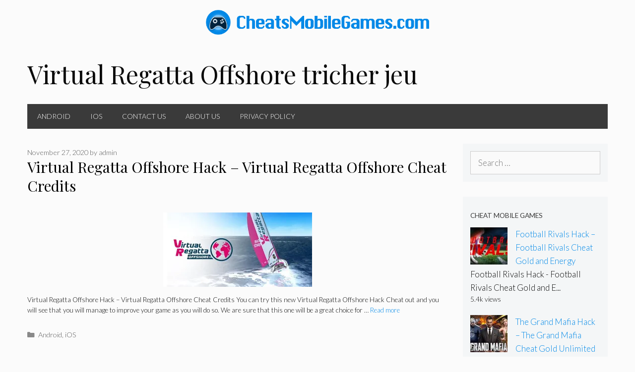

--- FILE ---
content_type: text/html; charset=utf-8
request_url: https://cheatsmobilegames.com/tag/virtual-regatta-offshore-tricher-jeu/
body_size: 18061
content:
<!DOCTYPE html>
<html lang="en-US" amp="" i-amphtml-layout="" i-amphtml-no-boilerplate="" transformed="self;v=1">
<head><meta charset="UTF-8"><style amp-runtime="" i-amphtml-version="012512221826001">html{overflow-x:hidden!important}html.i-amphtml-fie{height:100%!important;width:100%!important}html:not([amp4ads]),html:not([amp4ads]) body{height:auto!important}html:not([amp4ads]) body{margin:0!important}body{-webkit-text-size-adjust:100%;-moz-text-size-adjust:100%;-ms-text-size-adjust:100%;text-size-adjust:100%}html.i-amphtml-singledoc.i-amphtml-embedded{-ms-touch-action:pan-y pinch-zoom;touch-action:pan-y pinch-zoom}html.i-amphtml-fie>body,html.i-amphtml-singledoc>body{overflow:visible!important}html.i-amphtml-fie:not(.i-amphtml-inabox)>body,html.i-amphtml-singledoc:not(.i-amphtml-inabox)>body{position:relative!important}html.i-amphtml-ios-embed-legacy>body{overflow-x:hidden!important;overflow-y:auto!important;position:absolute!important}html.i-amphtml-ios-embed{overflow-y:auto!important;position:static}#i-amphtml-wrapper{overflow-x:hidden!important;overflow-y:auto!important;position:absolute!important;top:0!important;left:0!important;right:0!important;bottom:0!important;margin:0!important;display:block!important}html.i-amphtml-ios-embed.i-amphtml-ios-overscroll,html.i-amphtml-ios-embed.i-amphtml-ios-overscroll>#i-amphtml-wrapper{-webkit-overflow-scrolling:touch!important}#i-amphtml-wrapper>body{position:relative!important;border-top:1px solid transparent!important}#i-amphtml-wrapper+body{visibility:visible}#i-amphtml-wrapper+body .i-amphtml-lightbox-element,#i-amphtml-wrapper+body[i-amphtml-lightbox]{visibility:hidden}#i-amphtml-wrapper+body[i-amphtml-lightbox] .i-amphtml-lightbox-element{visibility:visible}#i-amphtml-wrapper.i-amphtml-scroll-disabled,.i-amphtml-scroll-disabled{overflow-x:hidden!important;overflow-y:hidden!important}amp-instagram{padding:54px 0px 0px!important;background-color:#fff}amp-iframe iframe{box-sizing:border-box!important}[amp-access][amp-access-hide]{display:none}[subscriptions-dialog],body:not(.i-amphtml-subs-ready) [subscriptions-action],body:not(.i-amphtml-subs-ready) [subscriptions-section]{display:none!important}amp-experiment,amp-live-list>[update]{display:none}amp-list[resizable-children]>.i-amphtml-loading-container.amp-hidden{display:none!important}amp-list [fetch-error],amp-list[load-more] [load-more-button],amp-list[load-more] [load-more-end],amp-list[load-more] [load-more-failed],amp-list[load-more] [load-more-loading]{display:none}amp-list[diffable] div[role=list]{display:block}amp-story-page,amp-story[standalone]{min-height:1px!important;display:block!important;height:100%!important;margin:0!important;padding:0!important;overflow:hidden!important;width:100%!important}amp-story[standalone]{background-color:#000!important;position:relative!important}amp-story-page{background-color:#757575}amp-story .amp-active>div,amp-story .i-amphtml-loader-background{display:none!important}amp-story-page:not(:first-of-type):not([distance]):not([active]){transform:translateY(1000vh)!important}amp-autocomplete{position:relative!important;display:inline-block!important}amp-autocomplete>input,amp-autocomplete>textarea{padding:0.5rem;border:1px solid rgba(0,0,0,.33)}.i-amphtml-autocomplete-results,amp-autocomplete>input,amp-autocomplete>textarea{font-size:1rem;line-height:1.5rem}[amp-fx^=fly-in]{visibility:hidden}amp-script[nodom],amp-script[sandboxed]{position:fixed!important;top:0!important;width:1px!important;height:1px!important;overflow:hidden!important;visibility:hidden}
/*# sourceURL=/css/ampdoc.css*/[hidden]{display:none!important}.i-amphtml-element{display:inline-block}.i-amphtml-blurry-placeholder{transition:opacity 0.3s cubic-bezier(0.0,0.0,0.2,1)!important;pointer-events:none}[layout=nodisplay]:not(.i-amphtml-element){display:none!important}.i-amphtml-layout-fixed,[layout=fixed][width][height]:not(.i-amphtml-layout-fixed){display:inline-block;position:relative}.i-amphtml-layout-responsive,[layout=responsive][width][height]:not(.i-amphtml-layout-responsive),[width][height][heights]:not([layout]):not(.i-amphtml-layout-responsive),[width][height][sizes]:not(img):not([layout]):not(.i-amphtml-layout-responsive){display:block;position:relative}.i-amphtml-layout-intrinsic,[layout=intrinsic][width][height]:not(.i-amphtml-layout-intrinsic){display:inline-block;position:relative;max-width:100%}.i-amphtml-layout-intrinsic .i-amphtml-sizer{max-width:100%}.i-amphtml-intrinsic-sizer{max-width:100%;display:block!important}.i-amphtml-layout-container,.i-amphtml-layout-fixed-height,[layout=container],[layout=fixed-height][height]:not(.i-amphtml-layout-fixed-height){display:block;position:relative}.i-amphtml-layout-fill,.i-amphtml-layout-fill.i-amphtml-notbuilt,[layout=fill]:not(.i-amphtml-layout-fill),body noscript>*{display:block;overflow:hidden!important;position:absolute;top:0;left:0;bottom:0;right:0}body noscript>*{position:absolute!important;width:100%;height:100%;z-index:2}body noscript{display:inline!important}.i-amphtml-layout-flex-item,[layout=flex-item]:not(.i-amphtml-layout-flex-item){display:block;position:relative;-ms-flex:1 1 auto;flex:1 1 auto}.i-amphtml-layout-fluid{position:relative}.i-amphtml-layout-size-defined{overflow:hidden!important}.i-amphtml-layout-awaiting-size{position:absolute!important;top:auto!important;bottom:auto!important}i-amphtml-sizer{display:block!important}@supports (aspect-ratio:1/1){i-amphtml-sizer.i-amphtml-disable-ar{display:none!important}}.i-amphtml-blurry-placeholder,.i-amphtml-fill-content{display:block;height:0;max-height:100%;max-width:100%;min-height:100%;min-width:100%;width:0;margin:auto}.i-amphtml-layout-size-defined .i-amphtml-fill-content{position:absolute;top:0;left:0;bottom:0;right:0}.i-amphtml-replaced-content,.i-amphtml-screen-reader{padding:0!important;border:none!important}.i-amphtml-screen-reader{position:fixed!important;top:0px!important;left:0px!important;width:4px!important;height:4px!important;opacity:0!important;overflow:hidden!important;margin:0!important;display:block!important;visibility:visible!important}.i-amphtml-screen-reader~.i-amphtml-screen-reader{left:8px!important}.i-amphtml-screen-reader~.i-amphtml-screen-reader~.i-amphtml-screen-reader{left:12px!important}.i-amphtml-screen-reader~.i-amphtml-screen-reader~.i-amphtml-screen-reader~.i-amphtml-screen-reader{left:16px!important}.i-amphtml-unresolved{position:relative;overflow:hidden!important}.i-amphtml-select-disabled{-webkit-user-select:none!important;-ms-user-select:none!important;user-select:none!important}.i-amphtml-notbuilt,[layout]:not(.i-amphtml-element),[width][height][heights]:not([layout]):not(.i-amphtml-element),[width][height][sizes]:not(img):not([layout]):not(.i-amphtml-element){position:relative;overflow:hidden!important;color:transparent!important}.i-amphtml-notbuilt:not(.i-amphtml-layout-container)>*,[layout]:not([layout=container]):not(.i-amphtml-element)>*,[width][height][heights]:not([layout]):not(.i-amphtml-element)>*,[width][height][sizes]:not([layout]):not(.i-amphtml-element)>*{display:none}amp-img:not(.i-amphtml-element)[i-amphtml-ssr]>img.i-amphtml-fill-content{display:block}.i-amphtml-notbuilt:not(.i-amphtml-layout-container),[layout]:not([layout=container]):not(.i-amphtml-element),[width][height][heights]:not([layout]):not(.i-amphtml-element),[width][height][sizes]:not(img):not([layout]):not(.i-amphtml-element){color:transparent!important;line-height:0!important}.i-amphtml-ghost{visibility:hidden!important}.i-amphtml-element>[placeholder],[layout]:not(.i-amphtml-element)>[placeholder],[width][height][heights]:not([layout]):not(.i-amphtml-element)>[placeholder],[width][height][sizes]:not([layout]):not(.i-amphtml-element)>[placeholder]{display:block;line-height:normal}.i-amphtml-element>[placeholder].amp-hidden,.i-amphtml-element>[placeholder].hidden{visibility:hidden}.i-amphtml-element:not(.amp-notsupported)>[fallback],.i-amphtml-layout-container>[placeholder].amp-hidden,.i-amphtml-layout-container>[placeholder].hidden{display:none}.i-amphtml-layout-size-defined>[fallback],.i-amphtml-layout-size-defined>[placeholder]{position:absolute!important;top:0!important;left:0!important;right:0!important;bottom:0!important;z-index:1}amp-img[i-amphtml-ssr]:not(.i-amphtml-element)>[placeholder]{z-index:auto}.i-amphtml-notbuilt>[placeholder]{display:block!important}.i-amphtml-hidden-by-media-query{display:none!important}.i-amphtml-element-error{background:red!important;color:#fff!important;position:relative!important}.i-amphtml-element-error:before{content:attr(error-message)}i-amp-scroll-container,i-amphtml-scroll-container{position:absolute;top:0;left:0;right:0;bottom:0;display:block}i-amp-scroll-container.amp-active,i-amphtml-scroll-container.amp-active{overflow:auto;-webkit-overflow-scrolling:touch}.i-amphtml-loading-container{display:block!important;pointer-events:none;z-index:1}.i-amphtml-notbuilt>.i-amphtml-loading-container{display:block!important}.i-amphtml-loading-container.amp-hidden{visibility:hidden}.i-amphtml-element>[overflow]{cursor:pointer;position:relative;z-index:2;visibility:hidden;display:initial;line-height:normal}.i-amphtml-layout-size-defined>[overflow]{position:absolute}.i-amphtml-element>[overflow].amp-visible{visibility:visible}template{display:none!important}.amp-border-box,.amp-border-box *,.amp-border-box :after,.amp-border-box :before{box-sizing:border-box}amp-pixel{display:none!important}amp-analytics,amp-auto-ads,amp-story-auto-ads{position:fixed!important;top:0!important;width:1px!important;height:1px!important;overflow:hidden!important;visibility:hidden}amp-story{visibility:hidden!important}html.i-amphtml-fie>amp-analytics{position:initial!important}[visible-when-invalid]:not(.visible),form [submit-error],form [submit-success],form [submitting]{display:none}amp-accordion{display:block!important}@media (min-width:1px){:where(amp-accordion>section)>:first-child{margin:0;background-color:#efefef;padding-right:20px;border:1px solid #dfdfdf}:where(amp-accordion>section)>:last-child{margin:0}}amp-accordion>section{float:none!important}amp-accordion>section>*{float:none!important;display:block!important;overflow:hidden!important;position:relative!important}amp-accordion,amp-accordion>section{margin:0}amp-accordion:not(.i-amphtml-built)>section>:last-child{display:none!important}amp-accordion:not(.i-amphtml-built)>section[expanded]>:last-child{display:block!important}
/*# sourceURL=/css/ampshared.css*/</style><meta name="viewport" content="width=device-width,initial-scale=1"><meta name="robots" content="max-image-preview:large"><meta name="robots" content="index, follow, max-snippet:-1, max-image-preview:large, max-video-preview:-1"><meta property="og:locale" content="en_US"><meta property="og:type" content="article"><meta property="og:title" content="Virtual Regatta Offshore tricher jeu"><meta property="og:url" content="https://cheatsmobilegames.com/tag/virtual-regatta-offshore-tricher-jeu/"><meta property="og:site_name" content="Cheat Mobile Games"><meta name="twitter:card" content="summary_large_image"><meta name="shareaholic:site_name" content="Cheat Mobile Games"><meta name="shareaholic:language" content="en-US"><meta name="shareaholic:article_visibility" content="private"><meta name="shareaholic:site_id" content="d626fa9070d8678b826a30300431c519"><meta name="shareaholic:wp_version" content="9.3.3"><meta name="generator" content="WordPress 5.8.12"><meta name="generator" content="AMP Plugin v1.5.5; mode=standard"><meta name="msapplication-TileImage" content="https://i1.wp.com/cheatsmobilegames.com/wp-content/uploads/2020/07/favicon-eng.png?fit=163%2C163&amp;ssl=1"><title>Virtual Regatta Offshore tricher jeu</title><link rel="preconnect" href="https://cdn.ampproject.org"><link href="https://fonts.gstatic.com" crossorigin rel="preconnect"><link rel="dns-prefetch" href="//fonts.googleapis.com"><link rel="dns-prefetch" href="//s.w.org"><link rel="dns-prefetch" href="//k4z6w9b5.stackpathcdn.com"><link rel="dns-prefetch" href="//cdn.shareaholic.net"><link rel="dns-prefetch" href="//www.shareaholic.net"><link rel="dns-prefetch" href="//analytics.shareaholic.com"><link rel="dns-prefetch" href="//recs.shareaholic.com"><link rel="dns-prefetch" href="//go.shareaholic.com"><link rel="dns-prefetch" href="//partner.shareaholic.com"><link rel="dns-prefetch" href="//i0.wp.com"><link rel="dns-prefetch" href="//i1.wp.com"><link rel="dns-prefetch" href="//i2.wp.com"><link rel="dns-prefetch" href="//c0.wp.com"><link rel="preload" as="script" href="https://cdn.ampproject.org/v0.js"><link rel="preload" href="//cdn.shareaholic.net/assets/pub/shareaholic.js" as="script"><script async="" src="https://cdn.ampproject.org/v0.js"></script><script src="https://cdn.ampproject.org/v0/amp-form-0.1.js" async="" custom-element="amp-form"></script><link rel="icon" href="https://i1.wp.com/cheatsmobilegames.com/wp-content/uploads/2020/07/favicon-eng.png?fit=32%2C32&amp;ssl=1" sizes="32x32"><link rel="icon" href="https://i1.wp.com/cheatsmobilegames.com/wp-content/uploads/2020/07/favicon-eng.png?fit=163%2C163&amp;ssl=1" sizes="192x192"><link crossorigin="anonymous" rel="stylesheet" id="generate-fonts-css" href="https://fonts.googleapis.com/css?family=Lato:100,100italic,300,300italic,regular,italic,700,700italic,900,900italic%7CPlayfair+Display:regular,italic,700,700italic,900,900italic" type="text/css" media="all"><style amp-custom="">amp-img.amp-wp-enforced-sizes[layout="intrinsic"] > img{object-fit:contain}.screen-reader-text{border:0;clip:rect(1px,1px,1px,1px);-webkit-clip-path:inset(50%);clip-path:inset(50%);height:1px;margin:-1px;overflow:hidden;padding:0;position:absolute;width:1px}:root:not(#_):not(#_):not(#_):not(#_):not(#_):not(#_):not(#_) .screen-reader-text{word-wrap:normal}.screen-reader-text:focus{background-color:#ddd;-webkit-clip-path:none;clip-path:none;color:#444;display:block;font-size:1em;height:auto;left:5px;line-height:normal;padding:15px 23px 14px;text-decoration:none;top:5px;width:auto;z-index:100000}:root:not(#_):not(#_):not(#_):not(#_):not(#_):not(#_):not(#_) .screen-reader-text:focus{clip:auto}#cookie-law-info-bar{font-size:15px;margin:0 auto;padding:12px 10px;position:absolute;text-align:center;box-sizing:border-box;width:100%;z-index:9999;display:none;left:0px;font-weight:300;box-shadow:0 -1px 10px 0 rgba(172,171,171,.3)}#cookie-law-info-again{font-size:10pt;margin:0;padding:5px 10px;text-align:center;z-index:9999;cursor:pointer;box-shadow:#161616 2px 2px 5px 2px}#cookie-law-info-bar span{vertical-align:middle}.cli-plugin-button,.cli-plugin-button:visited{display:inline-block;padding:9px 12px;color:#fff;text-decoration:none;text-decoration:none;position:relative;cursor:pointer;margin-left:5px}.cli-plugin-button:hover{background-color:#111;color:#fff;text-decoration:none}.cli-plugin-button,.cli-plugin-button:visited,.medium.cli-plugin-button,.medium.cli-plugin-button:visited{font-size:13px;font-weight:400;line-height:1}.cli-plugin-button{margin-top:5px}.cli-bar-popup{-moz-background-clip:padding;-webkit-background-clip:padding;background-clip:padding-box;-webkit-border-radius:30px;-moz-border-radius:30px;border-radius:30px;padding:20px}.cli-container-fluid{padding-right:15px;padding-left:15px;margin-right:auto;margin-left:auto}.cli-row{display:-ms-flexbox;display:flex;-ms-flex-wrap:wrap;flex-wrap:wrap;margin-right:-15px;margin-left:-15px}:root:not(#_):not(#_):not(#_):not(#_):not(#_):not(#_):not(#_) .cli-align-items-stretch{-ms-flex-align:stretch;align-items:stretch}.cli-px-0{padding-left:0;padding-right:0}.cli-btn{cursor:pointer;font-size:14px;display:inline-block;font-weight:400;text-align:center;white-space:nowrap;vertical-align:middle;-webkit-user-select:none;-moz-user-select:none;-ms-user-select:none;user-select:none;border:1px solid transparent;padding:.5rem 1.25rem;line-height:1;border-radius:.25rem;transition:all .15s ease-in-out}.cli-btn:hover{opacity:.8}.cli-btn:focus{outline:0}.cli-modal.cli-fade .cli-modal-dialog{transition:-webkit-transform .3s ease-out;transition:transform .3s ease-out;transition:transform .3s ease-out,-webkit-transform .3s ease-out;-webkit-transform:translate(0,-25%);transform:translate(0,-25%)}.cli-modal-backdrop{position:fixed;top:0;right:0;bottom:0;left:0;z-index:1040;background-color:#000;display:none}.cli-modal-backdrop.cli-fade{opacity:0}.cli-modal a{text-decoration:none}.cli-modal .cli-modal-dialog{position:relative;width:auto;margin:.5rem;pointer-events:none;font-family:-apple-system,BlinkMacSystemFont,"Segoe UI",Roboto,"Helvetica Neue",Arial,sans-serif,"Apple Color Emoji","Segoe UI Emoji","Segoe UI Symbol";font-size:1rem;font-weight:400;line-height:1.5;color:#212529;text-align:left;display:-ms-flexbox;display:flex;-ms-flex-align:center;align-items:center;min-height:calc(100% - ( .5rem * 2 ))}@media (min-width: 576px){.cli-modal .cli-modal-dialog{max-width:500px;margin:1.75rem auto;min-height:calc(100% - ( 1.75rem * 2 ))}}@media (min-width: 992px){.cli-modal .cli-modal-dialog{max-width:900px}}.cli-modal-content{position:relative;display:-ms-flexbox;display:flex;-ms-flex-direction:column;flex-direction:column;width:100%;pointer-events:auto;background-color:#fff;background-clip:padding-box;border-radius:.3rem;outline:0}.cli-modal .cli-modal-close{position:absolute;right:10px;top:10px;z-index:1;padding:0;border:0;-webkit-appearance:none;font-size:1.5rem;font-weight:700;line-height:1;color:#000;text-shadow:0 1px 0 #fff}.cli-modal .cli-modal-close:focus{outline:0}:root:not(#_):not(#_):not(#_):not(#_):not(#_):not(#_):not(#_) .cli-modal .cli-modal-close{background-color:transparent}.cli-switch{display:inline-block;position:relative;min-height:1px;padding-left:70px;font-size:14px}.cli-switch input[type="checkbox"]{display:none}.cli-switch .cli-slider{background-color:#e3e1e8;height:24px;width:50px;bottom:0;cursor:pointer;left:0;position:absolute;right:0;top:0;transition:.4s}.cli-switch .cli-slider:before{background-color:#fff;bottom:2px;content:"";height:20px;left:2px;position:absolute;transition:.4s;width:20px}.cli-switch input:checked + .cli-slider{background-color:#00acad}.cli-switch input:checked + .cli-slider:before{transform:translateX(26px)}.cli-switch .cli-slider{border-radius:34px}.cli-switch .cli-slider:before{border-radius:50%}.cli-tab-content{background:#fff}.cli-fade{transition:opacity .15s linear}.cli-tab-content{width:100%;padding:30px}@media (max-width: 767px){.cli-tab-content{padding:30px 10px}}.cli-tab-content p{color:#343438;font-size:14px;margin-top:0}.cli-tab-content h4{font-size:20px;margin-bottom:1.5rem;margin-top:0;font-family:inherit;font-weight:500;line-height:1.2;color:inherit}.cli-container-fluid{padding-right:15px;padding-left:15px;margin-right:auto;margin-left:auto}.cli-row{display:-ms-flexbox;display:flex;-ms-flex-wrap:wrap;flex-wrap:wrap;margin-right:-15px;margin-left:-15px}:root:not(#_):not(#_):not(#_):not(#_):not(#_):not(#_):not(#_) .cli-align-items-stretch{-ms-flex-align:stretch;align-items:stretch}.cli-px-0{padding-left:0;padding-right:0}.cli-btn{cursor:pointer;font-size:14px;display:inline-block;font-weight:400;text-align:center;white-space:nowrap;vertical-align:middle;-webkit-user-select:none;-moz-user-select:none;-ms-user-select:none;user-select:none;border:1px solid transparent;padding:.5rem 1.25rem;line-height:1;border-radius:.25rem;transition:all .15s ease-in-out}.cli-btn:hover{opacity:.8}.cli-btn:focus{outline:0}.cli-modal.cli-fade .cli-modal-dialog{transition:-webkit-transform .3s ease-out;transition:transform .3s ease-out;transition:transform .3s ease-out,-webkit-transform .3s ease-out;-webkit-transform:translate(0,-25%);transform:translate(0,-25%)}.cli-modal-backdrop{position:fixed;top:0;right:0;bottom:0;left:0;z-index:1040;background-color:#000;-webkit-transform:scale(0);transform:scale(0);transition:opacity ease-in-out .5s}.cli-modal-backdrop.cli-fade{opacity:0}.cli-modal{position:fixed;top:0;right:0;bottom:0;left:0;z-index:99999;transform:scale(0);overflow:hidden;outline:0}.cli-modal a{text-decoration:none}.cli-modal .cli-modal-dialog{position:relative;width:auto;margin:.5rem;pointer-events:none;font-family:inherit;font-size:1rem;font-weight:400;line-height:1.5;color:#212529;text-align:left;display:-ms-flexbox;display:flex;-ms-flex-align:center;align-items:center;min-height:calc(100% - ( .5rem * 2 ))}@media (min-width: 576px){.cli-modal .cli-modal-dialog{max-width:500px;margin:1.75rem auto;min-height:calc(100% - ( 1.75rem * 2 ))}}.cli-modal-content{position:relative;display:-ms-flexbox;display:flex;-ms-flex-direction:column;flex-direction:column;width:100%;pointer-events:auto;background-color:#fff;background-clip:padding-box;border-radius:.2rem;box-sizing:border-box;outline:0}.cli-modal .cli-modal-close:focus{outline:0}.cli-switch{display:inline-block;position:relative;min-height:1px;padding-left:38px;font-size:14px}.cli-switch input[type="checkbox"]{display:none}.cli-switch .cli-slider{background-color:#e3e1e8;height:20px;width:38px;bottom:0;cursor:pointer;left:0;position:absolute;right:0;top:0;transition:.4s}.cli-switch .cli-slider:before{background-color:#fff;bottom:2px;content:"";height:15px;left:3px;position:absolute;transition:.4s;width:15px}.cli-switch input:checked + .cli-slider{background-color:#61a229}.cli-switch input:checked + .cli-slider:before{transform:translateX(18px)}.cli-switch .cli-slider{border-radius:34px;font-size:0}.cli-switch .cli-slider:before{border-radius:50%}.cli-tab-content{background:#fff}.cli-tab-content{width:100%;padding:5px 30px 5px 5px;box-sizing:border-box}@media (max-width: 767px){.cli-tab-content{padding:30px 10px}}.cli-tab-content p{color:#343438;font-size:14px;margin-top:0}.cli-tab-content h4{font-size:20px;margin-bottom:1.5rem;margin-top:0;font-family:inherit;font-weight:500;line-height:1.2;color:inherit}#cookie-law-info-bar .cli-tab-content{background:transparent}#cookie-law-info-bar  .cli-nav-link,#cookie-law-info-bar .cli-tab-container p,#cookie-law-info-bar span.cli-necessary-caption,#cookie-law-info-bar .cli-switch .cli-slider:after{color:inherit}#cookie-law-info-bar .cli-tab-header a:before{border-right:1px solid currentColor;border-bottom:1px solid currentColor}#cookie-law-info-bar .cli-row{margin-top:20px}#cookie-law-info-bar .cli-tab-content h4{margin-bottom:.5rem}#cookie-law-info-bar .cli-tab-container{display:none;text-align:left}.cli-tab-footer .cli-btn{background-color:#00acad;padding:10px 15px;text-decoration:none}.cli-tab-footer .wt-cli-privacy-accept-btn{background-color:#61a229;color:#fff;border-radius:0}.cli-tab-footer{width:100%;text-align:right;padding:20px 0}.cli-col-12{width:100%}.cli-tab-header{display:flex;justify-content:space-between}.cli-tab-header a:before{width:10px;height:2px;left:0;top:calc(50% - 1px)}.cli-tab-header a:after{width:2px;height:10px;left:4px;top:calc(50% - 5px);-webkit-transform:none;transform:none}.cli-tab-header a:before{width:7px;height:7px;border-right:1px solid #4a6e78;border-bottom:1px solid #4a6e78;content:" ";transform:rotate(-45deg);-webkit-transition:all .2s ease-in-out;-moz-transition:all .2s ease-in-out;transition:all .2s ease-in-out;margin-right:10px}.cli-tab-header a.cli-nav-link{position:relative;display:flex;align-items:center;font-size:14px;color:#000;text-transform:capitalize}.cli-tab-header{border-radius:5px;padding:12px 15px;cursor:pointer;transition:background-color .2s ease-out .3s,color .2s ease-out 0s;background-color:#f2f2f2}.cli-modal .cli-modal-close{position:absolute;right:0;top:0;z-index:1;-webkit-appearance:none;width:40px;height:40px;padding:0;padding:10px;border-radius:50%;background:transparent;border:none;min-width:40px}.cli-tab-container h4,.cli-tab-container h1{font-family:inherit;font-size:16px;margin-bottom:15px;margin:10px 0}#cliSettingsPopup .cli-tab-section-container{padding-top:12px}.cli-tab-container p,.cli-privacy-content-text{font-size:14px;line-height:1.4;margin-top:0;padding:0;color:#000}.cli-tab-content{display:none}.cli-tab-section .cli-tab-content{padding:10px 20px 5px 20px}.cli-tab-section{margin-top:5px}@media (min-width: 992px){.cli-modal .cli-modal-dialog{max-width:645px}}.cli-switch .cli-slider:after{content:attr(data-cli-disable);position:absolute;right:50px;color:#000;font-size:12px;text-align:right;min-width:80px}.cli-switch input:checked + .cli-slider:after{content:attr(data-cli-enable)}.cli-privacy-overview:not(.cli-collapsed) .cli-privacy-content{max-height:60px;transition:max-height .15s ease-out;overflow:hidden}a.cli-privacy-readmore{font-size:12px;margin-top:12px;display:inline-block;padding-bottom:0;cursor:pointer;color:#000;text-decoration:underline}.cli-modal-footer{position:relative}a.cli-privacy-readmore:before{content:attr(data-readmore-text)}.cli-privacy-content p{margin-bottom:0}.cli-modal-close svg{fill:#000}span.cli-necessary-caption{color:#000;font-size:12px}#cookie-law-info-bar .cli-privacy-overview{display:none}.cli-tab-container .cli-row{max-height:500px;overflow-y:auto}@keyframes blowUpContent{0%{transform:scale(1);opacity:1}100%{transform:scale(0)}}@keyframes blowUpContentTwo{0%{transform:scale(2);opacity:0}100%{transform:scale(1);opacity:1}}@keyframes blowUpModal{0%{transform:scale(0)}100%{transform:scale(1)}}@keyframes blowUpModalTwo{0%{transform:scale(1);opacity:1}50%{transform:scale(.5);opacity:0}100%{transform:scale(0);opacity:0}}.cli-tab-section .cookielawinfo-row-cat-table td,.cli-tab-section .cookielawinfo-row-cat-table th{font-size:12px}.cli_settings_button{cursor:pointer}.wt-cli-sr-only{display:none;font-size:16px}.cli-bar-container{float:none;margin:0 auto;display:-webkit-box;display:-moz-box;display:-ms-flexbox;display:-webkit-flex;display:flex;justify-content:space-between;-webkit-box-align:center;-moz-box-align:center;-ms-flex-align:center;-webkit-align-items:center;align-items:center}.cli-bar-btn_container{margin-left:20px;display:-webkit-box;display:-moz-box;display:-ms-flexbox;display:-webkit-flex;display:flex;-webkit-box-align:center;-moz-box-align:center;-ms-flex-align:center;-webkit-align-items:center;align-items:center;flex-wrap:nowrap}.cli-style-v2 a{cursor:pointer}.cli-bar-btn_container a{white-space:nowrap}.cli-style-v2{font-size:11pt;line-height:18px;font-weight:normal}.cli-style-v2 .cli-bar-message{width:70%;text-align:left}.cli-style-v2 .cli-bar-message .wt-cli-ccpa-element{margin-top:5px}.cli-style-v2 .cli-bar-btn_container .cli_action_button,.cli-style-v2 .cli-bar-btn_container .cli_settings_button{margin-left:5px}.cli-style-v2 .cli_settings_button:not(.cli-plugin-button),.cli-style-v2 .cli_action_button:not(.cli-plugin-button){text-decoration:underline}.cli-style-v2 .cli-bar-btn_container .cli-plugin-button{margin-top:5px;margin-bottom:5px}a.wt-cli-ccpa-opt-out{white-space:nowrap;text-decoration:underline}@media (max-width: 985px){.cli-style-v2 .cli-bar-message{width:100%}.cli-style-v2.cli-bar-container{justify-content:left;flex-wrap:wrap}.cli-style-v2 .cli-bar-btn_container{margin-left:0px;margin-top:10px}}:root:not(#_):not(#_):not(#_):not(#_):not(#_):not(#_):not(#_) .wt-cli-necessary-checkbox{display:none}.wt-cli-privacy-overview-actions{padding-bottom:0}@media only screen and (max-width: 479px) and (min-width: 320px){.cli-style-v2 .cli-bar-btn_container{flex-wrap:wrap}}.wpp-list li{overflow:hidden;float:none;clear:both;margin-bottom:1rem}.wpp-list li:last-of-type{margin-bottom:0}.wpp-thumbnail{display:inline;float:left;margin:0 1rem 0 0;border:none}.wpp-meta,.post-stats{display:block;font-size:.8em}.grid-100:after,.grid-100:before,.grid-25:after,.grid-25:before,.grid-75:after,.grid-75:before,.grid-container:after,.grid-container:before,[class*=mobile-grid-]:after,[class*=mobile-grid-]:before,[class*=tablet-grid-]:after,[class*=tablet-grid-]:before{content:".";display:block;overflow:hidden;visibility:hidden;font-size:0;line-height:0;width:0;height:0}.grid-100:after,.grid-25:after,.grid-75:after,.grid-container:after,[class*=mobile-grid-]:after,[class*=tablet-grid-]:after{clear:both}.grid-container{margin-left:auto;margin-right:auto;max-width:1200px;padding-left:10px;padding-right:10px}.grid-100,.grid-25,.grid-75,[class*=mobile-grid-],[class*=tablet-grid-]{-moz-box-sizing:border-box;-webkit-box-sizing:border-box;box-sizing:border-box;padding-left:10px;padding-right:10px}.grid-parent{padding-left:0;padding-right:0}@media (max-width:767px){.mobile-grid-100{clear:both;width:100%}}@media (min-width:768px) and (max-width:1024px){[class*=tablet-pull-],[class*=tablet-push-]{position:relative}.tablet-grid-25{float:left;width:25%}.tablet-grid-50{float:left;width:50%}.tablet-grid-75{float:left;width:75%}}@media (min-width:1025px){.grid-25{float:left;width:25%}.grid-75{float:left;width:75%}.grid-100{clear:both;width:100%}}html,body,div,span,h1,h2,h4,p,blockquote,a,ul,li,form,label,table,tbody,thead,tr,th,td{border:0;margin:0;padding:0}html{font-family:sans-serif;-webkit-text-size-adjust:100%;-ms-text-size-adjust:100%}article,aside,footer,header,main,nav{display:block}[hidden]{display:none}ul{list-style:none}table{border-collapse:separate;border-spacing:0}th,td{font-weight:400;text-align:left;padding:5px}blockquote:before,blockquote:after{content:""}a{background-color:transparent}a amp-img{border:0}body,button,input{font-family:-apple-system,system-ui,BlinkMacSystemFont,"Segoe UI",Helvetica,Arial,sans-serif,"Apple Color Emoji","Segoe UI Emoji","Segoe UI Symbol";font-weight:400;text-transform:none;font-size:17px;line-height:1.5}p{margin-bottom:1.5em}h1,h2,h4{font-family:inherit;font-size:100%;font-style:inherit;font-weight:inherit}blockquote{border-left:5px solid rgba(0,0,0,.05);padding:20px;font-size:1.2em;font-style:italic;margin:0 0 1.5em;position:relative}blockquote p:last-child{margin:0}table,th,td{border:1px solid rgba(0,0,0,.1)}table{border-collapse:separate;border-spacing:0;border-width:1px 0 0 1px;margin:0 0 1.5em;width:100%}th,td{padding:8px}th{border-width:0 1px 1px 0}td{border-width:0 1px 1px 0}h1{font-size:40px;margin-bottom:20px;line-height:1.2em;font-weight:300;text-transform:none}h2{font-size:30px;margin-bottom:20px;line-height:1.2em;font-weight:300;text-transform:none}h4{margin-bottom:20px}ul{margin:0 0 1.5em 3em}ul{list-style:disc}li>ul{margin-bottom:0;margin-left:1.5em}table{margin:0 0 1.5em;width:100%}th{font-weight:700}amp-img{height:auto;max-width:100%}button,input{font-size:100%;margin:0;vertical-align:baseline}button,html input[type=button],input[type=reset],input[type=submit]{border:1px solid transparent;background:#666;cursor:pointer;-webkit-appearance:button;padding:10px 20px;color:#fff}input[type=checkbox],input[type=radio]{box-sizing:border-box;padding:0}input[type=search]{-webkit-appearance:textfield;box-sizing:content-box}input[type=search]::-webkit-search-decoration{-webkit-appearance:none}button::-moz-focus-inner,input::-moz-focus-inner{border:0;padding:0}input[type=text],input[type=email],input[type=url],input[type=password],input[type=search],input[type=tel],input[type=number]{background:#fafafa;color:#666;border:1px solid #ccc;border-radius:0;padding:10px 15px;box-sizing:border-box;max-width:100%}input[type=file]{max-width:100%;box-sizing:border-box}a,button,input{transition:color .1s ease-in-out,background-color .1s ease-in-out}a,a:visited,a:hover,a:focus{text-decoration:none}.size-medium{max-width:100%;height:auto}.screen-reader-text,.screen-reader-text span{clip:rect(0,0,0,0);height:1px;width:1px;border:0;overflow:hidden}:root:not(#_):not(#_):not(#_):not(#_):not(#_):not(#_):not(#_) .screen-reader-text,:root:not(#_):not(#_):not(#_):not(#_):not(#_):not(#_):not(#_):not(#_) .screen-reader-text span{position:absolute}.screen-reader-text:focus{height:auto;width:auto;display:block;font-size:1em;font-weight:700;padding:15px 23px 14px;color:#333;background:#fff;z-index:100000;text-decoration:none;box-shadow:0 0 2px 2px rgba(0,0,0,.6)}:root:not(#_):not(#_):not(#_):not(#_):not(#_):not(#_):not(#_) .screen-reader-text:focus{clip:auto}.site-header:after,.site-content:after,.site-footer:after,.site-info:after,.inside-navigation:not(.grid-container):after,.inside-header:not(.grid-container):after{content:"";display:table;clear:both}.main-navigation{z-index:100;padding:0;clear:both;display:block}.inside-navigation{position:relative}.main-navigation a{display:block;text-decoration:none;font-weight:400;text-transform:none;font-size:15px}.main-navigation ul li a{display:block}.main-navigation li{float:left;position:relative}.main-navigation ul{list-style:none;margin:0;padding-left:0}.main-navigation .main-nav ul li a{padding-left:20px;padding-right:20px;line-height:60px}.menu-toggle{display:none}.menu-toggle{padding:0 20px;line-height:60px;margin:0;font-weight:400;text-transform:none;font-size:15px;cursor:pointer}.main-navigation ul ul{display:block;box-shadow:0 2px 2px rgba(0,0,0,.1);float:left;position:absolute;left:-99999px;opacity:0;z-index:99999;width:200px;text-align:left;top:auto;transition:opacity 80ms linear;transition-delay:0s;pointer-events:none;height:0;overflow:hidden}.main-navigation ul ul a{display:block}.main-navigation ul ul li{width:100%}.main-navigation .main-nav ul ul li a{line-height:normal;padding:10px 20px;font-size:14px}.dropdown-hover .main-navigation:not(.toggled) ul li:hover>ul{left:auto;opacity:1;transition-delay:150ms;pointer-events:auto;height:auto;overflow:visible}.dropdown-hover .main-navigation:not(.toggled) ul ul li:hover>ul{left:100%;top:0}.main-navigation .main-nav ul ul li a{line-height:normal}.widget-area .main-navigation li{float:none;display:block;width:100%;padding:0;margin:0}.dropdown-hover .widget-area .main-navigation ul li:hover ul{top:0;left:100%}.dropdown-hover .widget-area .inside-right-sidebar .main-navigation ul li:hover ul{right:100%;left:auto}.site-header{position:relative}.inside-header{padding:40px}.site-logo{display:inline-block;max-width:100%}.header-aligned-center .site-header{text-align:center}.site-header .header-image{vertical-align:middle}.post{margin:0 0 2em}.posted-on .updated,.entry-header .cat-links:before{display:none}.byline,.entry-header .cat-links{display:inline}footer.entry-meta .byline,footer.entry-meta .posted-on{display:block}.entry-summary{margin:2em 0 0}.site-content,.entry-header{word-wrap:break-word}.entry-title{margin-bottom:0}.entry-meta{font-size:85%;margin-top:.5em;line-height:1.5}footer.entry-meta{margin-top:2em}.cat-links:before{font-family:GeneratePress;text-decoration:inherit;position:relative;margin-right:.6em;width:13px;text-align:center;display:inline-block}.cat-links:before{content:""}.cat-links{display:block}.entry-summary>:last-child{margin-bottom:0}.widget-area .widget{padding:40px}.widget{margin:0 0 30px;box-sizing:border-box}.sidebar .widget{font-size:17px}.widget_search .search-submit{display:none}.sidebar .widget :last-child{margin-bottom:0}.widget-title{margin-bottom:30px;font-size:20px;line-height:1.5;font-weight:400;text-transform:none}.widget ul{margin:0}.widget ul li{list-style-type:none;position:relative;padding-bottom:5px}.widget .search-field{width:100%}.widget:last-child,.separate-containers .widget:last-child{margin-bottom:0}.sidebar .grid-container{max-width:100%;width:100%}.separate-containers .site-main>:last-child{margin-bottom:0}.separate-containers .inside-article{padding:40px}.separate-containers .widget,.separate-containers .site-main>*,.widget-area .main-navigation{margin-bottom:20px}.separate-containers .site-main{margin:20px}.right-sidebar.separate-containers .site-main{margin-left:0}.separate-containers .inside-right-sidebar{margin-top:20px;margin-bottom:20px}.site-info{text-align:center;padding:20px;font-size:15px}.post-image{margin:2em 0 0}.separate-containers .inside-article>[class*=page-header-]{margin-bottom:2em;margin-top:0}.menu-toggle:before,.cat-links:before{-moz-osx-font-smoothing:grayscale;-webkit-font-smoothing:antialiased;font-style:normal;font-variant:normal;text-rendering:auto;line-height:1;speak:none}.cat-links:before{opacity:.7}.container.grid-container{width:auto}button.menu-toggle{background-color:transparent;width:100%;border:0;text-align:center}button.menu-toggle:active,button.menu-toggle:focus,button.menu-toggle:hover{background-color:transparent}.menu-toggle:before{content:"";font-family:GeneratePress;width:1.28571429em;text-align:center;display:inline-block}.menu-toggle .mobile-menu{padding-left:3px}.menu-toggle .mobile-menu:empty{display:none}.nav-search-enabled .main-navigation .menu-toggle{text-align:left}@media (max-width:768px){a,body,button,input{-webkit-transition:all 0s ease-in-out;-moz-transition:all 0s ease-in-out;-o-transition:all 0s ease-in-out;transition:all 0s ease-in-out}.inside-header>:not(:last-child):not(.main-navigation){margin-bottom:20px}.site-header{text-align:center}.content-area,.sidebar{float:none;width:100%;left:0;right:0}:root:not(#_):not(#_):not(#_):not(#_):not(#_):not(#_):not(#_) .site-main{margin-left:0;margin-right:0}:root:not(#_):not(#_):not(#_):not(#_):not(#_):not(#_):not(#_):not(#_) body:not(.no-sidebar) .site-main{margin-bottom:0}.entry-meta{font-size:inherit}.entry-meta a{line-height:1.8em}.site-info{padding-left:10px;padding-right:10px;text-align:center}:root:not(#_):not(#_):not(#_):not(#_):not(#_):not(#_):not(#_) .copyright-bar{float:none;text-align:center}}.generate-columns{margin-bottom:30px;padding-left:30px}.generate-columns-container{margin-left:-30px}body{background-color:#fbfbfb;color:#0a0a0a}a,a:visited{color:#0088e7}a:hover,a:focus,a:active{color:#000}body .grid-container{max-width:1170px}.site-header .header-image{width:450px}body,button,input{font-family:"Lato",sans-serif;font-weight:300}body{line-height:1.6}.main-navigation a,.menu-toggle{font-weight:300;text-transform:uppercase;font-size:16px}.main-navigation .main-nav ul ul li a{font-size:15px}.widget-title{font-family:"Lato",sans-serif;font-weight:500;text-transform:uppercase}button:not(.menu-toggle),html input[type="button"],input[type="reset"],input[type="submit"]{font-weight:500;text-transform:uppercase;font-size:14px}h1{font-family:"Playfair Display",serif;font-weight:normal;font-size:50px}h2{font-family:"Playfair Display",serif;font-weight:normal}h4{font-weight:700;font-size:18px}@media (max-width:768px){h1{font-size:30px}h2{font-size:24px}}.site-header{background-color:rgba(255,255,255,0);color:#3a3a3a}.site-header a,.site-header a:visited{color:#3a3a3a}.main-navigation,.main-navigation ul ul{background-color:rgba(255,255,255,0)}.main-navigation .main-nav ul li a,.menu-toggle{color:#3a3a3a}.main-navigation .main-nav ul li:hover > a,.main-navigation .main-nav ul li:focus > a{color:#3a3a3a;background-color:rgba(255,84,129,0)}button.menu-toggle:hover,button.menu-toggle:focus{color:#3a3a3a}.main-navigation .main-nav ul li[class*="current-menu-"] > a{color:#0a0a0a;background-color:rgba(63,63,63,0)}.main-navigation .main-nav ul li[class*="current-menu-"] > a:hover{color:#0a0a0a;background-color:rgba(63,63,63,0)}.main-navigation ul ul{background-color:#0088e7}.main-navigation .main-nav ul ul li a{color:#fff}.main-navigation .main-nav ul ul li:hover > a,.main-navigation .main-nav ul ul li:focus > a{color:#fff;background-color:#4f4f4f}.main-navigation .main-nav ul ul li[class*="current-menu-"] > a{color:#fff;background-color:#4f4f4f}.main-navigation .main-nav ul ul li[class*="current-menu-"] > a:hover{color:#fff;background-color:#4f4f4f}.separate-containers .inside-article{color:#0a0a0a;background-color:#fbfbfb}.entry-title a,.entry-title a:visited{color:#000}.entry-title a:hover{color:#000}.entry-meta{color:#595959}.entry-meta a,.entry-meta a:visited{color:#595959}.entry-meta a:hover{color:#222}h2{color:#222}.sidebar .widget{background-color:#f4f6f7}.sidebar .widget .widget-title{color:#3a3a3a}.site-info{color:#0088e7;background-color:rgba(34,34,34,0)}.site-info a,.site-info a:visited{color:#0a0a0a}.site-info a:hover{color:#606060}input[type="text"],input[type="email"],input[type="url"],input[type="password"],input[type="search"],input[type="tel"],input[type="number"]{color:#666;background-color:#fafafa;border-color:#ccc}input[type="text"]:focus,input[type="email"]:focus,input[type="url"]:focus,input[type="password"]:focus,input[type="search"]:focus,input[type="tel"]:focus,input[type="number"]:focus{color:#666;background-color:#fff;border-color:#bfbfbf}button,html input[type="button"],input[type="reset"],input[type="submit"]{color:#fff;background-color:#0088e7}button:hover,html input[type="button"]:hover,input[type="reset"]:hover,input[type="submit"]:hover,button:focus,html input[type="button"]:focus,input[type="reset"]:focus,input[type="submit"]:focus{color:#0088e7;background-color:#fff}.inside-header{padding:20px 10px 20px 10px}.separate-containers .inside-article{padding:0px 0px 60px 0px}.separate-containers .widget,.separate-containers .site-main > *,.widget-area .main-navigation{margin-bottom:30px}.separate-containers .site-main{margin:30px}.separate-containers .inside-right-sidebar{margin-top:30px;margin-bottom:30px}.main-navigation .main-nav ul li a,.menu-toggle{line-height:50px}.widget-area .widget{padding:15px}@media (max-width:768px){.separate-containers .inside-article{padding:20px}}@media (max-width: 768px){.main-navigation .menu-toggle{display:block}.main-navigation ul{display:none}[class*="nav-float-"] .site-header .inside-header > *{float:none;clear:both}}@font-face{font-family:"GeneratePress";src:url("https://cheatsmobilegames.com/wp-content/themes/generatepress/fonts/generatepress.eot");src:url("https://cheatsmobilegames.com/wp-content/themes/generatepress/fonts/generatepress.eot#iefix") format("embedded-opentype"),url("https://cheatsmobilegames.com/wp-content/themes/generatepress/fonts/generatepress.woff2") format("woff2"),url("https://cheatsmobilegames.com/wp-content/themes/generatepress/fonts/generatepress.woff") format("woff"),url("https://cheatsmobilegames.com/wp-content/themes/generatepress/fonts/generatepress.ttf") format("truetype"),url("https://cheatsmobilegames.com/wp-content/themes/generatepress/fonts/generatepress.svg#GeneratePress") format("svg");font-weight:normal;font-style:normal}.page-hero{padding-top:30px;padding-bottom:30px;box-sizing:border-box}.inside-page-hero > *:last-child{margin-bottom:0px}.page-hero time.updated{display:none}@media (max-width:768px){.page-hero{padding-right:15px;padding-left:15px}}@font-face{font-family:social-logos;src:url("https://cheatsmobilegames.com/wp-content/plugins/jetpack/_inc/social-logos/social-logos.eot?5d3b4da4f6c2460dd842dbf9e0992ea6");font-weight:400;font-style:normal}@font-face{font-family:social-logos;src:url("https://cheatsmobilegames.com/wp-content/plugins/jetpack/_inc/social-logos/social-logos.eot?5d3b4da4f6c2460dd842dbf9e0992ea6");src:url("https://cheatsmobilegames.com/wp-content/plugins/jetpack/_inc/social-logos/social-logos.eot?5d3b4da4f6c2460dd842dbf9e0992ea6#iefix") format("embedded-opentype"),url("https://cheatsmobilegames.com/wp-content/plugins/jetpack/_inc/social-logos/social-logos.woff") format("woff"),url("https://cheatsmobilegames.com/wp-content/plugins/jetpack/_inc/social-logos/social-logos.ttf?5d3b4da4f6c2460dd842dbf9e0992ea6") format("truetype");font-weight:400;font-style:normal;font-display:swap}@font-face{font-family:"GP Premium";src:url("https://cheatsmobilegames.com/wp-content/plugins/gp-premium/general/icons/gp-premium.eot");src:url("https://cheatsmobilegames.com/wp-content/plugins/gp-premium/general/icons/gp-premium.eot#iefix") format("embedded-opentype"),url("https://cheatsmobilegames.com/wp-content/plugins/gp-premium/general/icons/gp-premium.ttf") format("truetype"),url("https://cheatsmobilegames.com/wp-content/plugins/gp-premium/general/icons/gp-premium.woff") format("woff"),url("https://cheatsmobilegames.com/wp-content/plugins/gp-premium/general/icons/gp-premium.svg#gp-premium") format("svg");font-weight:400;font-style:normal}@keyframes spin{0%{-webkit-transform:rotate(0deg);transform:rotate(0deg)}to{-webkit-transform:rotate(360deg);transform:rotate(360deg)}}.post-image-aligned-center .post-image{text-align:center}.separate-containers .site-main>.generate-columns-container{margin-bottom:0}.generate-columns-container:not(.masonry-container){-webkit-flex-flow:row wrap;-ms-flex-flow:row wrap;flex-flow:row wrap;-webkit-align-items:stretch;-ms-flex-align:stretch;align-items:stretch}.generate-columns-container:not(.masonry-container),.generate-columns-container:not(.masonry-container) .generate-columns{display:-webkit-flex;display:-ms-flexbox;display:flex}.generate-columns .inside-article{width:100%;-moz-box-sizing:border-box;-webkit-box-sizing:border-box;box-sizing:border-box}@media (max-width:767px){.generate-columns-activated .generate-columns-container{margin-left:0;margin-right:0}.generate-columns-container>*{padding-left:0}}@media (max-width:768px){body:not(.post-image-aligned-center) .inside-article .post-image{margin-right:0;margin-left:0;float:none;text-align:center}}.secondary-navigation{clear:both;z-index:99;padding:0}.secondary-navigation ul{list-style:none;margin:0;padding-left:0}.secondary-navigation li{float:left;position:relative}.secondary-navigation a{display:block;text-decoration:none}.secondary-navigation ul ul{display:block;box-shadow:0 2px 2px rgba(0,0,0,.1);float:left;position:absolute;left:-99999px;opacity:0;z-index:99999;width:200px;text-align:left;transition:opacity 80ms linear;transition-delay:0s;pointer-events:none;height:0;overflow:hidden;top:auto}.secondary-navigation ul ul li{width:100%}.dropdown-hover .secondary-navigation:not(.toggled) ul li:hover>ul{left:auto;opacity:1;transition-delay:150ms;pointer-events:auto;height:auto;overflow:visible}.dropdown-hover .secondary-navigation:not(.toggled) ul ul li:hover>ul{left:100%;top:0}.secondary-navigation .main-nav ul ul li a,.secondary-navigation ul ul li a{line-height:normal}.secondary-navigation .menu-toggle{margin:0}.secondary-navigation ul ul li a{font-size:90%}.widget-area .secondary-navigation li{float:none;display:block;width:100%;padding:0;margin:0}.right-sidebar .widget-area .secondary-navigation ul ul{left:auto;right:100%}.secondary-nav-aligned-left.secondary-nav-below-header .secondary-navigation{text-align:left}.dropdown-hover .widget-area .secondary-navigation:not(.toggled) ul li:hover ul{top:0;left:100%;width:220px}.dropdown-hover.right-sidebar .widget-area .secondary-navigation:not(.toggled) ul li:hover ul{right:100%;left:auto}.widget-area .secondary-navigation ul ul{top:0;left:100%;width:220px}.widget-area .secondary-navigation{margin-bottom:11px}.secondary-navigation .main-nav ul li a,.secondary-navigation .menu-toggle{font-family:inherit;font-weight:400;text-transform:none;font-size:13px;padding-left:20px;padding-right:20px;line-height:40px}.secondary-navigation .main-nav ul ul li a{font-size:12px;padding:10px 20px}.secondary-navigation{background-color:#3a3a3a}.secondary-navigation .main-nav ul li a,.secondary-navigation .menu-toggle{color:#fff;font-weight:300;text-transform:uppercase;font-size:14px;line-height:50px}button.secondary-menu-toggle:hover,button.secondary-menu-toggle:focus{color:#fff}.widget-area .secondary-navigation{margin-bottom:30px}.secondary-navigation ul ul{background-color:#303030;top:auto}.secondary-navigation .main-nav ul ul li a{color:#fff;font-size:13px}.secondary-navigation .main-nav ul li:hover > a,.secondary-navigation .main-nav ul li:focus > a{color:#fff;background-color:#303030}.secondary-navigation .main-nav ul ul li:hover > a,.secondary-navigation .main-nav ul ul li:focus > a{color:#fff;background-color:#474747}.secondary-navigation .main-nav ul li[class*="current-menu-"] > a,.secondary-navigation .main-nav ul li[class*="current-menu-"] > a:hover{color:#3a3a3a;background-color:#fbfbfb}.secondary-navigation .main-nav ul ul li[class*="current-menu-"] > a,.secondary-navigation .main-nav ul ul li[class*="current-menu-"] > a:hover{color:#fff;background-color:#474747}@media (max-width:768px){.secondary-navigation .menu-toggle{display:block}.secondary-navigation ul{display:none}}.slideout-overlay{z-index:100000;position:fixed;width:100%;height:100%;height:100vh;min-height:100%;top:0;right:0;bottom:0;left:0;background-color:rgba(0,0,0,.8);visibility:hidden;opacity:0;cursor:pointer;-webkit-transition:visibility .2s ease,opacity .2s ease;-moz-transition:visibility .2s ease,opacity .2s ease;-o-transition:visibility .2s ease,opacity .2s ease;transition:visibility .2s ease,opacity .2s ease}.slideout-overlay button.slideout-exit{position:fixed;top:0;background-color:transparent;color:#fff;font-size:30px;border:0}button.slideout-exit:hover{background-color:transparent}.slideout-navigation button.slideout-exit{background:0 0;width:100%;text-align:left;padding-top:20px;padding-bottom:20px;box-sizing:border-box;border:0}.slideout-navigation .main-nav{margin-bottom:40px}.slideout-navigation .slideout-menu{display:block}#generate-slideout-menu{z-index:100001}#generate-slideout-menu .slideout-menu li{float:none;width:100%;clear:both;text-align:left}#generate-slideout-menu .slideout-menu li:hover>ul,#generate-slideout-menu.main-navigation ul ul{display:none}#generate-slideout-menu.main-navigation .main-nav ul ul{position:relative;top:0;left:0;width:100%}.slideout-navigation button.slideout-exit:not(.has-svg-icon):before{content:"";font-family:"GP Premium";line-height:1em;width:1.28571429em;text-align:center;display:inline-block}@media (max-width:768px){.slideout-overlay button.slideout-exit{font-size:20px;padding:10px}.slideout-overlay{top:-100px;height:calc(100% + 100px);height:calc(100vh + 100px);min-height:calc(100% + 100px)}}.slideout-navigation.main-navigation{background-color:#fbfbfb}.slideout-navigation.main-navigation .main-nav ul li a{color:#3a3a3a;font-weight:normal;text-transform:none}.slideout-navigation.main-navigation .main-nav ul li:hover > a,.slideout-navigation.main-navigation .main-nav ul li:focus > a{color:#fbfbfb;background-color:#3a3a3c}.slideout-navigation.main-navigation .main-nav ul li[class*="current-menu-"] > a,.slideout-navigation.main-navigation .main-nav ul li[class*="current-menu-"] > a:hover{color:#fbfbfb;background-color:#3a3a3c}.slideout-navigation,.slideout-navigation a{color:#3a3a3a}.slideout-navigation button.slideout-exit{color:#3a3a3a;padding-left:20px;padding-right:20px}amp-img#wpstats{display:none}.main-navigation ul li:after{background-color:#000}.main-navigation .inside-navigation{border-top:.5px solid #d4d7d8}@media (min-width: 769px){body{margin:0 30px}}.second-nav.grid-container{padding:0}@media (min-width: 769px){.main-navigation ul li{position:relative}.main-navigation ul li:after{content:"";position:absolute;height:0;width:100%;bottom:0;left:0;pointer-events:none;filter:hue-rotation(90deg);-webkit-filter:hue-rotation(90deg);-webkit-transition:height .35s ease;transition:height .35s ease}.main-navigation ul li:hover:after{height:6px}}.widget-title{margin:1em 0}:root:not(#_):not(#_):not(#_):not(#_):not(#_):not(#_):not(#_) .widget-title{font-size:.8em}button,html input[type="button"],input[type="reset"],input[type="submit"]{border-color:inherit;border:1px solid}:root:not(#_):not(#_):not(#_):not(#_):not(#_):not(#_):not(#_):not(#_) button,html:not(#_):not(#_):not(#_):not(#_):not(#_):not(#_):not(#_):not(#_) input[type="button"],:root:not(#_):not(#_):not(#_):not(#_):not(#_):not(#_):not(#_):not(#_) input[type="reset"],:root:not(#_):not(#_):not(#_):not(#_):not(#_):not(#_):not(#_):not(#_) input[type="submit"]{pointer-events:initial}.generate-columns .inside-article{padding:0 0 15px}@media (max-width: 768px){.generate-columns .inside-article>*:not(.post-image){padding:0 15px}}.generate-columns-container article .inside-article .post-image{margin-bottom:.5em}.generate-columns-container article .inside-article .entry-summary{margin-top:.5em;font-size:.8em}.generate-columns-container article .entry-header{display:-webkit-box;display:-ms-flexbox;display:flex;-webkit-box-orient:vertical;-webkit-box-direction:reverse;-ms-flex-direction:column-reverse;flex-direction:column-reverse}@media (min-width: 768px){.generate-columns-container article .entry-header .entry-title{line-height:2.5ex;height:5ex;overflow:hidden;text-overflow:ellipsis}}:root:not(#_):not(#_):not(#_):not(#_):not(#_):not(#_):not(#_):not(#_) .generate-columns-container article .inside-article amp-img{-o-object-fit:cover;object-fit:cover}.cookielawinfo-column-1{width:25%}.cookielawinfo-column-3{width:15%}.cookielawinfo-column-4{width:50%}table.cookielawinfo-winter{font:85% "Lucida Grande","Lucida Sans Unicode","Trebuchet MS",sans-serif;padding:0;margin:10px 0 20px;border-collapse:collapse;color:#333;background:#f3f5f7}table.cookielawinfo-winter a{color:#3a4856;text-decoration:none;border-bottom:1px solid #c6c8cb}table.cookielawinfo-winter a:visited{color:#777}table.cookielawinfo-winter a:hover{color:#000}table.cookielawinfo-winter thead th{background:#3a4856;padding:15px 10px;color:#fff;text-align:left;font-weight:normal}table.cookielawinfo-winter tbody{border-left:1px solid #eaecee;border-right:1px solid #eaecee}table.cookielawinfo-winter tbody{border-bottom:1px solid #eaecee}table.cookielawinfo-winter tbody td,table.cookielawinfo-winter tbody th{padding:10px;background:url("https://cheatsmobilegames.com/wp-content/plugins/cookie-law-info/images/td_back.gif") repeat-x;text-align:left}table.cookielawinfo-winter tbody tr{background:#f3f5f7}table.cookielawinfo-winter tbody  tr:hover{background:#eaecee;color:#111}@media (max-width:800px){table.cookielawinfo-row-cat-table td,table.cookielawinfo-row-cat-table th{width:23%;font-size:12px;word-wrap:break-word}table.cookielawinfo-row-cat-table .cookielawinfo-column-4{width:45%}}.cookielawinfo-row-cat-table{width:99%;margin-left:5px}:root:not(#_):not(#_):not(#_):not(#_):not(#_) .amp-wp-224b51a{display:none}:root:not(#_):not(#_):not(#_):not(#_):not(#_) .amp-wp-d407b0f{color:#333}:root:not(#_):not(#_):not(#_):not(#_):not(#_) .amp-wp-5077bae{margin:0px 10px 0px 5px}:root:not(#_):not(#_):not(#_):not(#_):not(#_) .amp-wp-601a04d{display:inline-block}:root:not(#_):not(#_):not(#_):not(#_):not(#_) .amp-wp-93b8ea5{display:none}

/*# sourceURL=amp-custom.css */</style><link rel="profile" href="https://gmpg.org/xfn/11"><!-- This site is optimized with the Yoast SEO plugin v14.9 - https://yoast.com/wordpress/plugins/seo/ --><link rel="canonical" href="https://cheatsmobilegames.com/tag/virtual-regatta-offshore-tricher-jeu/"><script type="application/ld+json" class="yoast-schema-graph">{"@context":"https://schema.org","@graph":[{"@type":"Organization","@id":"https://cheatsmobilegames.com/#organization","name":"Cheat Mobile Games","url":"https://cheatsmobilegames.com/","sameAs":["https://www.facebook.com/Cheat-Mobile-Games-100749918422673/"],"logo":{"@type":"ImageObject","@id":"https://cheatsmobilegames.com/#logo","inLanguage":"en-US","url":"https://i0.wp.com/cheatsmobilegames.com/wp-content/uploads/2020/07/logo-engleza.png?fit=1474%2C163&ssl=1","width":1474,"height":163,"caption":"Cheat Mobile Games"},"image":{"@id":"https://cheatsmobilegames.com/#logo"}},{"@type":"WebSite","@id":"https://cheatsmobilegames.com/#website","url":"https://cheatsmobilegames.com/","name":"Cheat Mobile Games","description":"Cheat Mobile Android iOS Games Online For Free","publisher":{"@id":"https://cheatsmobilegames.com/#organization"},"potentialAction":[{"@type":"SearchAction","target":"https://cheatsmobilegames.com/?s={search_term_string}","query-input":"required name=search_term_string"}],"inLanguage":"en-US"},{"@type":"CollectionPage","@id":"https://cheatsmobilegames.com/tag/virtual-regatta-offshore-tricher-jeu/#webpage","url":"https://cheatsmobilegames.com/tag/virtual-regatta-offshore-tricher-jeu/","name":"Virtual Regatta Offshore tricher jeu","isPartOf":{"@id":"https://cheatsmobilegames.com/#website"},"breadcrumb":{"@id":"https://cheatsmobilegames.com/tag/virtual-regatta-offshore-tricher-jeu/#breadcrumb"},"inLanguage":"en-US","potentialAction":[{"@type":"ReadAction","target":["https://cheatsmobilegames.com/tag/virtual-regatta-offshore-tricher-jeu/"]}]},{"@type":"BreadcrumbList","@id":"https://cheatsmobilegames.com/tag/virtual-regatta-offshore-tricher-jeu/#breadcrumb","itemListElement":[{"@type":"ListItem","position":1,"item":{"@type":"WebPage","@id":"https://cheatsmobilegames.com/","url":"https://cheatsmobilegames.com/","name":"Home"}},{"@type":"ListItem","position":2,"item":{"@type":"WebPage","@id":"https://cheatsmobilegames.com/tag/virtual-regatta-offshore-tricher-jeu/","url":"https://cheatsmobilegames.com/tag/virtual-regatta-offshore-tricher-jeu/","name":"Virtual Regatta Offshore tricher jeu"}}]}]}</script><!-- / Yoast SEO plugin. --><link rel="alternate" type="application/rss+xml" title="Cheat Mobile Games » Feed" href="https://cheatsmobilegames.com/feed/"><link rel="alternate" type="application/rss+xml" title="Cheat Mobile Games » Comments Feed" href="https://cheatsmobilegames.com/comments/feed/"><link rel="alternate" type="application/rss+xml" title="Cheat Mobile Games » Virtual Regatta Offshore tricher jeu Tag Feed" href="https://cheatsmobilegames.com/tag/virtual-regatta-offshore-tricher-jeu/feed/"><!-- Powered by Shareaholic; Grow your Audience faster! - https://www.shareaholic.com --><!-- Shareaholic Content Tags --><!-- Shareaholic Content Tags End --><link rel="https://api.w.org/" href="https://cheatsmobilegames.com/wp-json/"><link rel="alternate" type="application/json" href="https://cheatsmobilegames.com/wp-json/wp/v2/tags/7765"><link rel="EditURI" type="application/rsd+xml" title="RSD" href="https://cheatsmobilegames.com/xmlrpc.php?rsd"><link rel="wlwmanifest" type="application/wlwmanifest+xml" href="https://cheatsmobilegames.com/wp-includes/wlwmanifest.xml"><!-- Analytics by WP-Statistics v12.6.13 - https://wp-statistics.com/ --><link rel="apple-touch-icon" href="https://i1.wp.com/cheatsmobilegames.com/wp-content/uploads/2020/07/favicon-eng.png?fit=163%2C163&amp;ssl=1"></head>

<body class="archive tag tag-virtual-regatta-offshore-tricher-jeu tag-7765 wp-custom-logo wp-embed-responsive post-image-below-header post-image-aligned-center generate-columns-activated infinite-scroll secondary-nav-below-header secondary-nav-aligned-left slideout-enabled slideout-mobile sticky-menu-fade right-sidebar nav-below-header contained-header separate-containers active-footer-widgets-3 nav-search-enabled header-aligned-center dropdown-hover" itemtype="https://schema.org/Blog" itemscope>
	<a class="screen-reader-text skip-link" href="#content" title="Skip to content">Skip to content</a>		<header id="masthead" class="site-header grid-container grid-parent" itemtype="https://schema.org/WPHeader" itemscope>
			<div class="inside-header grid-container grid-parent">
				<div class="site-logo">
				<a href="https://cheatsmobilegames.com/" title="Cheat Mobile Games" rel="home">
					<amp-img class="header-image amp-wp-enforced-sizes i-amphtml-layout-intrinsic i-amphtml-layout-size-defined" alt="Cheat Mobile Games" src="https://i0.wp.com/cheatsmobilegames.com/wp-content/uploads/2020/07/logo-engleza.png?fit=1474%2C163&amp;ssl=1" title="Cheat Mobile Games" width="1474" height="163" layout="intrinsic" i-amphtml-layout="intrinsic"><i-amphtml-sizer class="i-amphtml-sizer"><img alt="" aria-hidden="true" class="i-amphtml-intrinsic-sizer" role="presentation" src="[data-uri]"></i-amphtml-sizer><noscript><img class="header-image" alt="Cheat Mobile Games" src="https://i0.wp.com/cheatsmobilegames.com/wp-content/uploads/2020/07/logo-engleza.png?fit=1474%2C163&amp;ssl=1" title="Cheat Mobile Games" width="1474" height="163"></noscript></amp-img>
				</a>
			</div>			</div><!-- .inside-header -->
		</header><!-- #masthead -->
		<div class="page-hero">
				<div class="inside-page-hero grid-container grid-parent">
					<h1>
	Virtual Regatta Offshore tricher jeu
</h1>
				</div>
			</div><div class="second-nav grid-container">
				<nav itemtype="http://schema.org/SiteNavigationElement" itemscope="itemscope" id="secondary-navigation" class="secondary-navigation">
				<div class="inside-navigation grid-container grid-parent">
										<button class="menu-toggle secondary-menu-toggle">
												<span class="mobile-menu">Categories</span>
					</button>
					<div class="main-nav"><ul id="menu-category-menu-dispatch" class=" secondary-menu sf-menu"><li id="menu-item-1650" class="menu-item menu-item-type-taxonomy menu-item-object-category menu-item-1650"><a href="https://cheatsmobilegames.com/category/android/">Android</a></li>
<li id="menu-item-1651" class="menu-item menu-item-type-taxonomy menu-item-object-category menu-item-1651"><a href="https://cheatsmobilegames.com/category/ios/">iOS</a></li>
<li id="menu-item-1681" class="menu-item menu-item-type-post_type menu-item-object-page menu-item-1681"><a href="https://cheatsmobilegames.com/contact-us/">Contact Us</a></li>
<li id="menu-item-1693" class="menu-item menu-item-type-post_type menu-item-object-page menu-item-1693"><a href="https://cheatsmobilegames.com/about-us/">About Us</a></li>
<li id="menu-item-1692" class="menu-item menu-item-type-post_type menu-item-object-page menu-item-1692"><a href="https://cheatsmobilegames.com/privacy-policy/">Privacy Policy</a></li>
</ul></div>				</div><!-- .inside-navigation -->
			</nav><!-- #secondary-navigation -->
				
</div>


	<div id="page" class="hfeed site grid-container container grid-parent">
				<div id="content" class="site-content">
			
	<div id="primary" class="content-area grid-parent mobile-grid-100 grid-75 tablet-grid-75">
		<main id="main" class="site-main">
			<div class="generate-columns-container "><article id="post-2175" class="post-2175 post type-post status-publish format-standard has-post-thumbnail category-android category-ios tag-cheats-virtual-regatta-offshore tag-hack-virtual-regatta-offshore tag-how-to-hack-virtual-regatta-offshore-no-survey tag-how-to-hack-virtual-regatta-offshore-without-verification tag-mod-virtual-regatta-offshore tag-virtual-regatta-offshore-amaxa-pros-misthosi tag-virtual-regatta-offshore-android-hack tag-virtual-regatta-offshore-apati tag-virtual-regatta-offshore-apk-cheats tag-virtual-regatta-offshore-apk-mod tag-virtual-regatta-offshore-astuce tag-virtual-regatta-offshore-astuce-android tag-virtual-regatta-offshore-atese-atacaklar tag-virtual-regatta-offshore-beschummeln tag-virtual-regatta-offshore-betrugen tag-virtual-regatta-offshore-betrugen-credits tag-virtual-regatta-offshore-chakaro tag-virtual-regatta-offshore-cheat-credits tag-virtual-regatta-offshore-cheat-unlimited-credits tag-virtual-regatta-offshore-cheats tag-virtual-regatta-offshore-cheats-codes tag-virtual-regatta-offshore-code-de-triche tag-virtual-regatta-offshore-cortar tag-virtual-regatta-offshore-credits-frei tag-virtual-regatta-offshore-credits-gratuito tag-virtual-regatta-offshore-csal tag-virtual-regatta-offshore-csapkod tag-virtual-regatta-offshore-curang tag-virtual-regatta-offshore-dorean-credits tag-virtual-regatta-offshore-enganar tag-virtual-regatta-offshore-entrar tag-virtual-regatta-offshore-free-credits tag-virtual-regatta-offshore-gratis-credits tag-virtual-regatta-offshore-gratuit-credits tag-virtual-regatta-offshore-hack tag-virtual-regatta-offshore-hack-android tag-virtual-regatta-offshore-hack-apk tag-virtual-regatta-offshore-hack-credits tag-virtual-regatta-offshore-hack-online tag-virtual-regatta-offshore-hacka tag-virtual-regatta-offshore-hacken tag-virtual-regatta-offshore-hacken-credits tag-virtual-regatta-offshore-hakata tag-virtual-regatta-offshore-hakiranje tag-virtual-regatta-offshore-hakke tag-virtual-regatta-offshore-hile tag-virtual-regatta-offshore-huijata tag-virtual-regatta-offshore-illimite-credits tag-virtual-regatta-offshore-jeu-triche tag-virtual-regatta-offshore-jukse tag-virtual-regatta-offshore-klove tag-virtual-regatta-offshore-kramp tag-virtual-regatta-offshore-mod-apk tag-virtual-regatta-offshore-mod-credits tag-virtual-regatta-offshore-mod-online tag-virtual-regatta-offshore-osidit tag-virtual-regatta-offshore-outil-de-triche tag-virtual-regatta-offshore-pirater tag-virtual-regatta-offshore-plonk-listkov tag-virtual-regatta-offshore-podvadet tag-virtual-regatta-offshore-snyde tag-virtual-regatta-offshore-telecharger-triche tag-virtual-regatta-offshore-tips tag-virtual-regatta-offshore-triche tag-virtual-regatta-offshore-triche-android tag-virtual-regatta-offshore-tricher tag-virtual-regatta-offshore-tricher-jeu tag-virtual-regatta-offshore-tricks tag-virtual-regatta-offshore-truc tag-virtual-regatta-offshore-trucchi tag-virtual-regatta-offshore-truffare tag-virtual-regatta-offshore-unbegrenzt-credits tag-virtual-regatta-offshore-unlimited-credits tag-virtual-regatta-offshore-vapaa-credits tag-virtual-regatta-offshore-varati tag-virtual-regatta-offshore- generate-columns tablet-grid-50 mobile-grid-100 grid-parent grid-100 featured-column" itemtype="https://schema.org/CreativeWork" itemscope>
	<div class="inside-article">
		
		<header class="entry-header">
			<h2 class="entry-title" itemprop="headline"><a href="https://cheatsmobilegames.com/virtual-regatta-offshore-hack/" rel="bookmark">Virtual Regatta Offshore Hack – Virtual Regatta Offshore Cheat Credits</a></h2>			<div class="entry-meta">
				<span class="posted-on"><a href="https://cheatsmobilegames.com/virtual-regatta-offshore-hack/" title="10:52 pm" rel="bookmark"><time class="updated" datetime="2020-11-27T23:18:58+00:00" itemprop="dateModified">November 27, 2020</time><time class="entry-date published" datetime="2020-11-27T22:52:23+00:00" itemprop="datePublished">November 27, 2020</time></a></span> <span class="byline">by <span class="author vcard" itemprop="author" itemtype="https://schema.org/Person" itemscope><a class="url fn n" href="https://cheatsmobilegames.com/author/admin/" title="View all posts by admin" rel="author" itemprop="url"><span class="author-name" itemprop="name">admin</span></a></span></span> 			</div><!-- .entry-meta -->
				</header><!-- .entry-header -->

		<div class="post-image">
					
					<a href="https://cheatsmobilegames.com/virtual-regatta-offshore-hack/">
						<amp-img width="300" height="150" src="https://i2.wp.com/cheatsmobilegames.com/wp-content/uploads/2020/11/Virtual-Regatta-Offshore.jpg?fit=300%2C150&amp;ssl=1" class="attachment-medium size-medium wp-post-image amp-wp-enforced-sizes i-amphtml-layout-intrinsic i-amphtml-layout-size-defined" alt="" itemprop="image" srcset="https://i2.wp.com/cheatsmobilegames.com/wp-content/uploads/2020/11/Virtual-Regatta-Offshore.jpg?w=600&amp;ssl=1 600w, https://i2.wp.com/cheatsmobilegames.com/wp-content/uploads/2020/11/Virtual-Regatta-Offshore.jpg?resize=300%2C150&amp;ssl=1 300w" layout="intrinsic" i-amphtml-layout="intrinsic"><i-amphtml-sizer class="i-amphtml-sizer"><img alt="" aria-hidden="true" class="i-amphtml-intrinsic-sizer" role="presentation" src="[data-uri]"></i-amphtml-sizer><noscript><img width="300" height="150" src="https://i2.wp.com/cheatsmobilegames.com/wp-content/uploads/2020/11/Virtual-Regatta-Offshore.jpg?fit=300%2C150&amp;ssl=1" class="attachment-medium size-medium wp-post-image" alt="" loading="lazy" itemprop="image" srcset="https://i2.wp.com/cheatsmobilegames.com/wp-content/uploads/2020/11/Virtual-Regatta-Offshore.jpg?w=600&amp;ssl=1 600w, https://i2.wp.com/cheatsmobilegames.com/wp-content/uploads/2020/11/Virtual-Regatta-Offshore.jpg?resize=300%2C150&amp;ssl=1 300w" sizes="(max-width: 300px) 100vw, 300px"></noscript></amp-img>
					</a>
				</div>
			<div class="entry-summary" itemprop="text">
				<p>Virtual Regatta Offshore Hack – Virtual Regatta Offshore Cheat Credits You can try this new Virtual Regatta Offshore Hack Cheat out and you will see that you will manage to improve your game as you will do so. We are sure that this one will be a great choice for … <a title="Virtual Regatta Offshore Hack – Virtual Regatta Offshore Cheat Credits" class="read-more" href="https://cheatsmobilegames.com/virtual-regatta-offshore-hack/">Read more</a></p>
			</div><!-- .entry-summary -->

					<footer class="entry-meta">
				<span class="cat-links"><span class="screen-reader-text">Categories </span><a href="https://cheatsmobilegames.com/category/android/" rel="category tag">Android</a>, <a href="https://cheatsmobilegames.com/category/ios/" rel="category tag">iOS</a></span> 			</footer><!-- .entry-meta -->
			</div><!-- .inside-article -->
</article><!-- #post-## -->
</div><!-- .generate-columns-contaier -->		</main><!-- #main -->
	</div><!-- #primary -->

	<div id="right-sidebar" class="widget-area grid-25 tablet-grid-25 grid-parent sidebar" itemtype="https://schema.org/WPSideBar" itemscope>
	<div class="inside-right-sidebar">
		<aside id="search-3" class="widget inner-padding widget_search"><form method="get" class="search-form" action="https://cheatsmobilegames.com/" target="_top">
	<label>
		<span class="screen-reader-text">Search for:</span>
		<input type="search" class="search-field" placeholder="Search …" value="" name="s" title="Search for:">
	</label>
	<input type="submit" class="search-submit" value="Search">
</form>
</aside>
<aside id="wpp-2" class="widget inner-padding popular-posts">
<h2 class="widget-title"> Cheat Mobile Games</h2><!-- cached -->
<!-- WordPress Popular Posts -->

<ul class="wpp-list wpp-list-with-thumbnails">
<li>
<a href="https://cheatsmobilegames.com/football-rivals-hack/" target="_self"><amp-img src="https://cheatsmobilegames.com/wp-content/uploads/wordpress-popular-posts/2295-featured-75x75.jpg" width="75" height="75" alt="" class="wpp-thumbnail wpp_featured wpp_cached_thumb amp-wp-enforced-sizes i-amphtml-layout-intrinsic i-amphtml-layout-size-defined" layout="intrinsic" i-amphtml-layout="intrinsic"><i-amphtml-sizer class="i-amphtml-sizer"><img alt="" aria-hidden="true" class="i-amphtml-intrinsic-sizer" role="presentation" src="[data-uri]"></i-amphtml-sizer><noscript><img src="https://cheatsmobilegames.com/wp-content/uploads/wordpress-popular-posts/2295-featured-75x75.jpg" width="75" height="75" alt="" class="wpp-thumbnail wpp_featured wpp_cached_thumb" loading="lazy"></noscript></amp-img></a>
<a href="https://cheatsmobilegames.com/football-rivals-hack/" class="wpp-post-title" target="_self">Football Rivals Hack – Football Rivals Cheat Gold and Energy</a>
 <span class="wpp-excerpt">Football Rivals Hack - Football Rivals Cheat Gold and E...</span>
 <span class="wpp-meta post-stats"><span class="wpp-views">5.4k views</span></span>
</li>
<li>
<a href="https://cheatsmobilegames.com/the-grand-mafia-hack/" target="_self"><amp-img src="https://cheatsmobilegames.com/wp-content/uploads/wordpress-popular-posts/1924-featured-75x75.jpg" width="75" height="75" alt="" class="wpp-thumbnail wpp_featured wpp_cached_thumb amp-wp-enforced-sizes i-amphtml-layout-intrinsic i-amphtml-layout-size-defined" layout="intrinsic" i-amphtml-layout="intrinsic"><i-amphtml-sizer class="i-amphtml-sizer"><img alt="" aria-hidden="true" class="i-amphtml-intrinsic-sizer" role="presentation" src="[data-uri]"></i-amphtml-sizer><noscript><img src="https://cheatsmobilegames.com/wp-content/uploads/wordpress-popular-posts/1924-featured-75x75.jpg" width="75" height="75" alt="" class="wpp-thumbnail wpp_featured wpp_cached_thumb" loading="lazy"></noscript></amp-img></a>
<a href="https://cheatsmobilegames.com/the-grand-mafia-hack/" class="wpp-post-title" target="_self">The Grand Mafia Hack – The Grand Mafia Cheat Gold Unlimited</a>
 <span class="wpp-excerpt">The Grand Mafia Hack - The Grand Mafia Cheat Gold Unlim...</span>
 <span class="wpp-meta post-stats"><span class="wpp-views">5.3k views</span></span>
</li>
<li>
<a href="https://cheatsmobilegames.com/romance-fate-stories-and-choices-hack/" target="_self"><amp-img src="https://cheatsmobilegames.com/wp-content/uploads/wordpress-popular-posts/2121-featured-75x75.jpg" width="75" height="75" alt="" class="wpp-thumbnail wpp_featured wpp_cached_thumb amp-wp-enforced-sizes i-amphtml-layout-intrinsic i-amphtml-layout-size-defined" layout="intrinsic" i-amphtml-layout="intrinsic"><i-amphtml-sizer class="i-amphtml-sizer"><img alt="" aria-hidden="true" class="i-amphtml-intrinsic-sizer" role="presentation" src="[data-uri]"></i-amphtml-sizer><noscript><img src="https://cheatsmobilegames.com/wp-content/uploads/wordpress-popular-posts/2121-featured-75x75.jpg" width="75" height="75" alt="" class="wpp-thumbnail wpp_featured wpp_cached_thumb" loading="lazy"></noscript></amp-img></a>
<a href="https://cheatsmobilegames.com/romance-fate-stories-and-choices-hack/" class="wpp-post-title" target="_self">Romance Fate Stories and Choices Hack – Romance Fate Stories and Choices Cheat</a>
 <span class="wpp-excerpt">Romance Fate Stories and Choices Hack - Romance Fate St...</span>
 <span class="wpp-meta post-stats"><span class="wpp-views">4.1k views</span></span>
</li>
<li>
<a href="https://cheatsmobilegames.com/royal-match-hack/" target="_self"><amp-img src="https://cheatsmobilegames.com/wp-content/uploads/wordpress-popular-posts/2492-featured-75x75.jpg" width="75" height="75" alt="" class="wpp-thumbnail wpp_featured wpp_cached_thumb amp-wp-enforced-sizes i-amphtml-layout-intrinsic i-amphtml-layout-size-defined" layout="intrinsic" i-amphtml-layout="intrinsic"><i-amphtml-sizer class="i-amphtml-sizer"><img alt="" aria-hidden="true" class="i-amphtml-intrinsic-sizer" role="presentation" src="[data-uri]"></i-amphtml-sizer><noscript><img src="https://cheatsmobilegames.com/wp-content/uploads/wordpress-popular-posts/2492-featured-75x75.jpg" width="75" height="75" alt="" class="wpp-thumbnail wpp_featured wpp_cached_thumb" loading="lazy"></noscript></amp-img></a>
<a href="https://cheatsmobilegames.com/royal-match-hack/" class="wpp-post-title" target="_self">Royal Match Hack – Royal Match Cheat Coins Unlimited</a>
 <span class="wpp-excerpt">Royal Match Hack - Royal Match Cheat Coins Unlimited
I...</span>
 <span class="wpp-meta post-stats"><span class="wpp-views">3.6k views</span></span>
</li>
</ul>

</aside>
<aside id="easy_facebook_like_box-2" class="widget inner-padding widget_easy_facebook_like_box"><div class="widget-text easy-facebook-like-box_box"><h2 class="widget-title">Cheat Mobile Games</h2>
          </div></aside><aside id="wp_statistics_widget-2" class="widget inner-padding widget_wp_statistics_widget"><h2 class="widget-title"></h2><ul><li><label>Online Users: </label>0</li><li><label>Today's Visits: </label>8</li><li><label>Today's Visitors: </label>8</li><li><label>Yesterday's Visits: </label>94</li><li><label>Yesterday's Visitors: </label>80</li><li><label>Total Posts: </label>210</li></ul></aside>	</div><!-- .inside-right-sidebar -->
</div><!-- #secondary -->

	</div><!-- #content -->
</div><!-- #page -->


<div class="site-footer grid-container grid-parent">
			<footer class="site-info" itemtype="https://schema.org/WPFooter" itemscope>
			<div class="inside-site-info grid-container grid-parent">
								<div class="copyright-bar">
					© 2026 CheatsMobileGames.com				</div>
			</div>
		</footer><!-- .site-info -->
		</div><!-- .site-footer -->

		<nav id="generate-slideout-menu" class="main-navigation slideout-navigation amp-wp-224b51a" itemtype="https://schema.org/SiteNavigationElement" itemscope data-amp-original-style="display: none;">
			<div class="inside-navigation grid-container grid-parent">
				<div class="main-nav"><ul id="menu-primary-menu-dispatch" class=" slideout-menu"><li id="menu-item-1154" class="menu-item menu-item-type-custom menu-item-object-custom menu-item-home menu-item-1154"><a href="https://cheatsmobilegames.com">Home</a></li>
<li id="menu-item-1649" class="menu-item menu-item-type-taxonomy menu-item-object-category menu-item-1649"><a href="https://cheatsmobilegames.com/category/ios/">iOS</a></li>
<li id="menu-item-1648" class="menu-item menu-item-type-taxonomy menu-item-object-category menu-item-1648"><a href="https://cheatsmobilegames.com/category/android/">Android</a></li>
</ul></div>			</div><!-- .inside-navigation -->
		</nav><!-- #site-navigation -->

					<div class="slideout-overlay">
									<button class="slideout-exit ">
												<span class="screen-reader-text">Close</span>
					</button>
							</div>
		<!--googleoff: all--><div id="cookie-law-info-bar" data-nosnippet="true"><span><div class="cli-bar-container cli-style-v2"><div class="cli-bar-message">We use cookies on our website to give you the most relevant experience by remembering your preferences. By clicking “Accept”, you consent to the use of ALL the cookies.<div class="wt-cli-ccpa-element"> <a class="wt-cli-ccpa-opt-out amp-wp-d407b0f" data-amp-original-style="color:#333333;">Do not sell my personal information</a>.</div></div><div class="cli-bar-btn_container"><a role="button" tabindex="0" class="medium cli-plugin-button cli-plugin-main-button cli_settings_button amp-wp-5077bae" data-amp-original-style="margin:0px 10px 0px 5px;">Cookie Settings</a><a role="button" tabindex="0" data-cli_action="accept" id="cookie_action_close_header" class="medium cli-plugin-button cli-plugin-main-button cookie_action_close_header cli_action_button amp-wp-601a04d" data-amp-original-style="display:inline-block;">Accept</a></div></div></span></div><div id="cookie-law-info-again" data-nosnippet="true" data-amp-original-style="display:none;" class="amp-wp-93b8ea5"><span id="cookie_hdr_showagain">Manage consent</span></div><div class="cli-modal" data-nosnippet="true" id="cliSettingsPopup" tabindex="-1" role="dialog" aria-labelledby="cliSettingsPopup" aria-hidden="true">
  <div class="cli-modal-dialog" role="document">
	<div class="cli-modal-content cli-bar-popup">
	  	<button type="button" class="cli-modal-close" id="cliModalClose">
			<svg class="" viewbox="0 0 24 24"><path d="M19 6.41l-1.41-1.41-5.59 5.59-5.59-5.59-1.41 1.41 5.59 5.59-5.59 5.59 1.41 1.41 5.59-5.59 5.59 5.59 1.41-1.41-5.59-5.59z"></path><path d="M0 0h24v24h-24z" fill="none"></path></svg>
			<span class="wt-cli-sr-only">Close</span>
	  	</button>
	  	<div class="cli-modal-body">
			<div class="cli-container-fluid cli-tab-container">
	<div class="cli-row">
		<div class="cli-col-12 cli-align-items-stretch cli-px-0">
			<div class="cli-privacy-overview">
				<h4>Privacy Overview</h4>				<div class="cli-privacy-content">
					<div class="cli-privacy-content-text">This website uses cookies to improve your experience while you navigate through the website. Out of these, the cookies that are categorized as necessary are stored on your browser as they are essential for the working of basic functionalities of the website. We also use third-party cookies that help us analyze and understand how you use this website. These cookies will be stored in your browser only with your consent. You also have the option to opt-out of these cookies. But opting out of some of these cookies may affect your browsing experience.</div>
				</div>
				<a class="cli-privacy-readmore" aria-label="Show more" tabindex="0" role="button" data-readmore-text="Show more" data-readless-text="Show less"></a>			</div>
		</div>
		<div class="cli-col-12 cli-align-items-stretch cli-px-0 cli-tab-section-container">
												<div class="cli-tab-section">
						<div class="cli-tab-header">
							<a role="button" tabindex="0" class="cli-nav-link cli-settings-mobile" data-target="necessary" data-toggle="cli-toggle-tab">
								Necessary							</a>
							<div class="wt-cli-necessary-checkbox">
                        <input type="checkbox" class="cli-user-preference-checkbox" id="wt-cli-checkbox-necessary" data-id="checkbox-necessary" checked>
                        <label class="form-check-label" for="wt-cli-checkbox-necessary">Necessary</label>
                    </div>
                    <span class="cli-necessary-caption">Always Enabled</span> 						</div>
						<div class="cli-tab-content">
							<div class="cli-tab-pane cli-fade" data-id="necessary">
								<p>Necessary cookies are absolutely essential for the website to function properly. These cookies ensure basic functionalities and security features of the website, anonymously.
</p><table class="cookielawinfo-row-cat-table cookielawinfo-winter"><thead><tr><th class="cookielawinfo-column-1">Cookie</th><th class="cookielawinfo-column-3">Duration</th><th class="cookielawinfo-column-4">Description</th></tr></thead><tbody><tr class="cookielawinfo-row"><td class="cookielawinfo-column-1">cookielawinfo-checkbox-analytics</td><td class="cookielawinfo-column-3">11 months</td><td class="cookielawinfo-column-4">This cookie is set by GDPR Cookie Consent plugin. The cookie is used to store the user consent for the cookies in the category "Analytics".</td></tr><tr class="cookielawinfo-row"><td class="cookielawinfo-column-1">cookielawinfo-checkbox-functional</td><td class="cookielawinfo-column-3">11 months</td><td class="cookielawinfo-column-4">The cookie is set by GDPR cookie consent to record the user consent for the cookies in the category "Functional".</td></tr><tr class="cookielawinfo-row"><td class="cookielawinfo-column-1">cookielawinfo-checkbox-necessary</td><td class="cookielawinfo-column-3">11 months</td><td class="cookielawinfo-column-4">This cookie is set by GDPR Cookie Consent plugin. The cookies is used to store the user consent for the cookies in the category "Necessary".</td></tr><tr class="cookielawinfo-row"><td class="cookielawinfo-column-1">cookielawinfo-checkbox-others</td><td class="cookielawinfo-column-3">11 months</td><td class="cookielawinfo-column-4">This cookie is set by GDPR Cookie Consent plugin. The cookie is used to store the user consent for the cookies in the category "Other.</td></tr><tr class="cookielawinfo-row"><td class="cookielawinfo-column-1">cookielawinfo-checkbox-performance</td><td class="cookielawinfo-column-3">11 months</td><td class="cookielawinfo-column-4">This cookie is set by GDPR Cookie Consent plugin. The cookie is used to store the user consent for the cookies in the category "Performance".</td></tr><tr class="cookielawinfo-row"><td class="cookielawinfo-column-1">viewed_cookie_policy</td><td class="cookielawinfo-column-3">11 months</td><td class="cookielawinfo-column-4">The cookie is set by the GDPR Cookie Consent plugin and is used to store whether or not user has consented to the use of cookies. It does not store any personal data.</td></tr></tbody></table>
							</div>
						</div>
					</div>
																	<div class="cli-tab-section">
						<div class="cli-tab-header">
							<a role="button" tabindex="0" class="cli-nav-link cli-settings-mobile" data-target="functional" data-toggle="cli-toggle-tab">
								Functional							</a>
							<div class="cli-switch">
                        <input type="checkbox" id="wt-cli-checkbox-functional" class="cli-user-preference-checkbox" data-id="checkbox-functional">
                        <label for="wt-cli-checkbox-functional" class="cli-slider" data-cli-enable="Enabled" data-cli-disable="Disabled"><span class="wt-cli-sr-only">Functional</span></label>
                    </div>						</div>
						<div class="cli-tab-content">
							<div class="cli-tab-pane cli-fade" data-id="functional">
								<p>Functional cookies help to perform certain functionalities like sharing the content of the website on social media platforms, collect feedbacks, and other third-party features.
</p>
							</div>
						</div>
					</div>
																	<div class="cli-tab-section">
						<div class="cli-tab-header">
							<a role="button" tabindex="0" class="cli-nav-link cli-settings-mobile" data-target="performance" data-toggle="cli-toggle-tab">
								Performance							</a>
							<div class="cli-switch">
                        <input type="checkbox" id="wt-cli-checkbox-performance" class="cli-user-preference-checkbox" data-id="checkbox-performance">
                        <label for="wt-cli-checkbox-performance" class="cli-slider" data-cli-enable="Enabled" data-cli-disable="Disabled"><span class="wt-cli-sr-only">Performance</span></label>
                    </div>						</div>
						<div class="cli-tab-content">
							<div class="cli-tab-pane cli-fade" data-id="performance">
								<p>Performance cookies are used to understand and analyze the key performance indexes of the website which helps in delivering a better user experience for the visitors.
</p>
							</div>
						</div>
					</div>
																	<div class="cli-tab-section">
						<div class="cli-tab-header">
							<a role="button" tabindex="0" class="cli-nav-link cli-settings-mobile" data-target="analytics" data-toggle="cli-toggle-tab">
								Analytics							</a>
							<div class="cli-switch">
                        <input type="checkbox" id="wt-cli-checkbox-analytics" class="cli-user-preference-checkbox" data-id="checkbox-analytics">
                        <label for="wt-cli-checkbox-analytics" class="cli-slider" data-cli-enable="Enabled" data-cli-disable="Disabled"><span class="wt-cli-sr-only">Analytics</span></label>
                    </div>						</div>
						<div class="cli-tab-content">
							<div class="cli-tab-pane cli-fade" data-id="analytics">
								<p>Analytical cookies are used to understand how visitors interact with the website. These cookies help provide information on metrics the number of visitors, bounce rate, traffic source, etc.
</p>
							</div>
						</div>
					</div>
																	<div class="cli-tab-section">
						<div class="cli-tab-header">
							<a role="button" tabindex="0" class="cli-nav-link cli-settings-mobile" data-target="advertisement" data-toggle="cli-toggle-tab">
								Advertisement							</a>
							<div class="cli-switch">
                        <input type="checkbox" id="wt-cli-checkbox-advertisement" class="cli-user-preference-checkbox" data-id="checkbox-advertisement">
                        <label for="wt-cli-checkbox-advertisement" class="cli-slider" data-cli-enable="Enabled" data-cli-disable="Disabled"><span class="wt-cli-sr-only">Advertisement</span></label>
                    </div>						</div>
						<div class="cli-tab-content">
							<div class="cli-tab-pane cli-fade" data-id="advertisement">
								<p>Advertisement cookies are used to provide visitors with relevant ads and marketing campaigns. These cookies track visitors across websites and collect information to provide customized ads.
</p>
							</div>
						</div>
					</div>
																	<div class="cli-tab-section">
						<div class="cli-tab-header">
							<a role="button" tabindex="0" class="cli-nav-link cli-settings-mobile" data-target="others" data-toggle="cli-toggle-tab">
								Others							</a>
							<div class="cli-switch">
                        <input type="checkbox" id="wt-cli-checkbox-others" class="cli-user-preference-checkbox" data-id="checkbox-others">
                        <label for="wt-cli-checkbox-others" class="cli-slider" data-cli-enable="Enabled" data-cli-disable="Disabled"><span class="wt-cli-sr-only">Others</span></label>
                    </div>						</div>
						<div class="cli-tab-content">
							<div class="cli-tab-pane cli-fade" data-id="others">
								<p>Other uncategorized cookies are those that are being analyzed and have not been classified into a category as yet.
</p>
							</div>
						</div>
					</div>
										</div>
	</div>
</div>
	  	</div>
	  	<div class="cli-modal-footer">
			<div class="wt-cli-element cli-container-fluid cli-tab-container">
				<div class="cli-row">
					<div class="cli-col-12 cli-align-items-stretch cli-px-0">
						<div class="cli-tab-footer wt-cli-privacy-overview-actions">
						
															<a id="wt-cli-privacy-save-btn" role="button" tabindex="0" data-cli-action="accept" class="wt-cli-privacy-btn cli_setting_save_button wt-cli-privacy-accept-btn cli-btn">SAVE &amp; ACCEPT</a>
													</div>
						
					</div>
				</div>
			</div>
		</div>
	</div>
  </div>
</div>
<div class="cli-modal-backdrop cli-fade cli-settings-overlay"></div>
<div class="cli-modal-backdrop cli-fade cli-popupbar-overlay"></div>
<!--googleon: all-->












	<amp-pixel src="https://pixel.wp.com/g.gif?v=ext&amp;j=1%3A8.8.5&amp;blog=181745650&amp;post=0&amp;tz=0&amp;srv=cheatsmobilegames.com&amp;host=cheatsmobilegames.com&amp;rand=RANDOM&amp;ref=DOCUMENT_REFERRER" class="i-amphtml-layout-fixed i-amphtml-layout-size-defined" style="width:1px;height:1px;" i-amphtml-layout="fixed"></amp-pixel>
	

</body></html>
